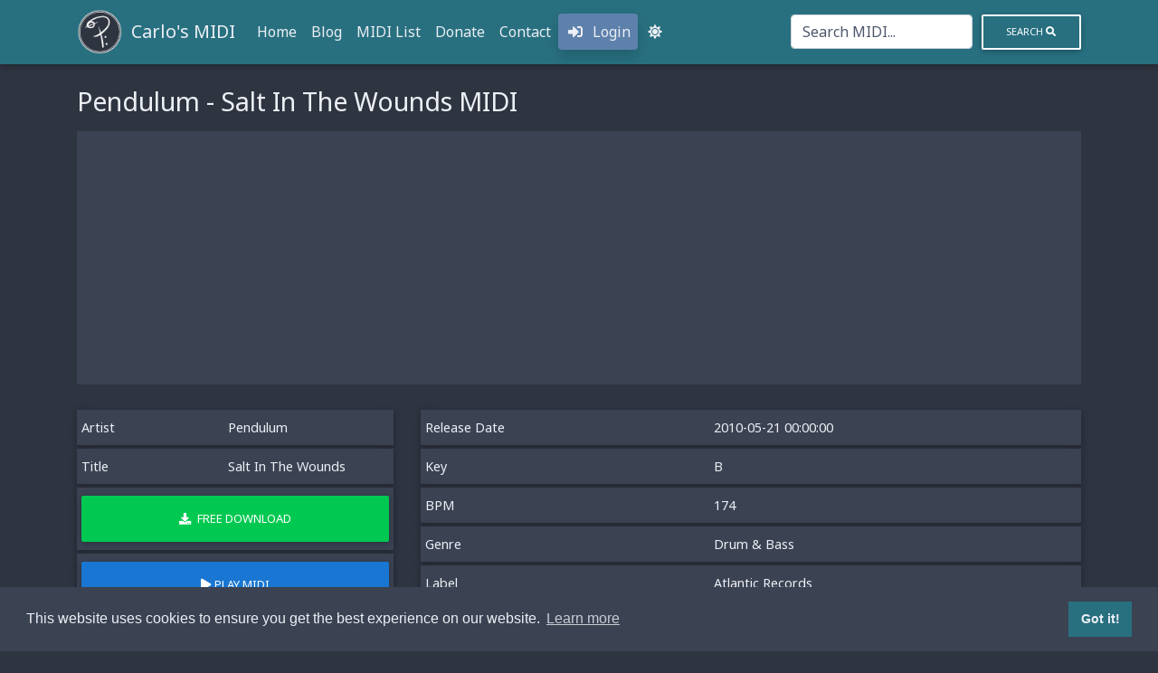

--- FILE ---
content_type: text/html; charset=UTF-8
request_url: https://www.cprato.com/en/midi/details/178/pendulum-salt-in-the-wounds
body_size: 5800
content:
<!DOCTYPE html>
<html lang="en">
<head>
    <!-- Google Tag Manager -->
    <script>(function(w,d,s,l,i){w[l]=w[l]||[];w[l].push({'gtm.start':
    new Date().getTime(),event:'gtm.js'});var f=d.getElementsByTagName(s)[0],
    j=d.createElement(s),dl=l!='dataLayer'?'&l='+l:'';j.async=true;j.src=
    'https://www.googletagmanager.com/gtm.js?id='+i+dl;f.parentNode.insertBefore(j,f);
    })(window,document,'script','dataLayer','GTM-T7ZFG8H');</script>
    <!-- End Google Tag Manager -->
    <meta charset="utf-8">
    <meta content="width=device-width, user-scalable=yes" name="viewport">
    <meta name="description" content="">
    <meta name="author" content="Carlo Prato">
    <meta property='og:image' content="https://www.cprato.com/assets/images/album-covers/178.jpg">
    <title>Pendulum - Salt In The Wounds  MIDI | Carlo's MIDI</title>
    <meta name="theme-color" content="#287080" />
    <meta name="csrf-token" content="vu7jMVNEAQnNOiCwVK2oILr0nUI1THUSj9CVazBm">

    <link rel="canonical" href="https://www.cprato.com/en/midi/details/178/pendulum-salt-in-the-wounds" />

    <link rel="preconnect" href="https://cdn.jsdelivr.net">
    <link rel="dns-prefetch" href="https://cdn.jsdelivr.net">
    
    <link rel="apple-touch-icon" sizes="57x57" href="/assets/images/apple-icon-57x57.png">
    <link rel="apple-touch-icon" sizes="60x60" href="/assets/images/apple-icon-60x60.png">
    <link rel="apple-touch-icon" sizes="72x72" href="/assets/images/apple-icon-72x72.png">
    <link rel="apple-touch-icon" sizes="76x76" href="/assets/images/apple-icon-76x76.png">
    <link rel="apple-touch-icon" sizes="114x114" href="/assets/images/apple-icon-114x114.png">
    <link rel="apple-touch-icon" sizes="120x120" href="/assets/images/apple-icon-120x120.png">
    <link rel="apple-touch-icon" sizes="144x144" href="/assets/images/apple-icon-144x144.png">
    <link rel="apple-touch-icon" sizes="152x152" href="/assets/images/apple-icon-152x152.png">
    <link rel="apple-touch-icon" sizes="180x180" href="/assets/images/apple-icon-180x180.png">
    <link rel="icon" type="image/png" sizes="192x192"  href="/assets/images/android-icon-192x192.png">
    <link rel="icon" type="image/png" sizes="32x32" href="/assets/images/favicon-32x32.png">
    <link rel="icon" type="image/png" sizes="96x96" href="/assets/images/favicon-96x96.png">
    <link rel="icon" type="image/png" sizes="16x16" href="/assets/images/favicon-16x16.png">
    <link rel="manifest" href="/assets/images/manifest.json">
    <meta name="msapplication-TileColor" content="#287080">
    <meta name="msapplication-TileImage" content="/assets/images/ms-icon-144x144.png">
    <meta name="theme-color" content="#287080">
    

    <link href="https://cdn.jsdelivr.net/npm/bootstrap@4.5.0/dist/css/bootstrap.min.css" rel="stylesheet">
    <link href="https://cdn.jsdelivr.net/npm/mdbootstrap@4.19.1/css/mdb.min.css" rel="stylesheet">

    <link href="/assets/css/stylesheet.css?v=2.0" rel="stylesheet">
    <link href="https://fonts.googleapis.com/css2?family=Noto+Sans:wght@400;700&display=swap" rel="stylesheet">        

    <link href="https://fonts.googleapis.com/css2?family=Noto+Sans:wght@400;700&display=swap" rel="stylesheet">
    <link href="https://cdn.jsdelivr.net/npm/bootstrap@4.5.0/dist/css/bootstrap.min.css" rel="stylesheet">
    <link href="https://cdn.jsdelivr.net/npm/mdbootstrap@4.19.1/css/mdb.min.css" rel="stylesheet">
    <link href="/assets/css/stylesheet.css?v=2.0" rel="stylesheet">

    <script src="https://cdn.jsdelivr.net/npm/jquery@3/dist/jquery.min.js"></script>    
    <script>
        (function(i,s,o,g,r,a,m){i['GoogleAnalyticsObject']=r;i[r]=i[r]||function(){
        (i[r].q=i[r].q||[]).push(arguments)},i[r].l=1*new Date();a=s.createElement(o),
        m=s.getElementsByTagName(o)[0];a.async=1;a.src=g;m.parentNode.insertBefore(a,m)
        })(window,document,'script','https://www.google-analytics.com/analytics.js','ga');
        ga('create', 'UA-60272920-1', 'auto');
        ga('send', 'pageview');
    </script>

    <!-- Global site tag (gtag.js) - Google Analytics -->
    <script async src="https://www.googletagmanager.com/gtag/js?id=G-CREQ3BFF8H"></script>
    <script>
    window.dataLayer = window.dataLayer || [];
    function gtag(){dataLayer.push(arguments);}
    gtag('js', new Date());

    gtag('config', 'G-CREQ3BFF8H');
    </script>
                <script async src="//pagead2.googlesyndication.com/pagead/js/adsbygoogle.js"></script>
        <script>
            (adsbygoogle = window.adsbygoogle || []).push({
                google_ad_client: "ca-pub-6298268654329842",
                enable_page_level_ads: false
            });
        </script>
    </head>
<body class='base-color'>      
    <!-- Google Tag Manager (noscript) -->
    <noscript><iframe src="https://www.googletagmanager.com/ns.html?id=GTM-T7ZFG8H"
    height="0" width="0" style="display:none;visibility:hidden"></iframe></noscript>
    <!-- End Google Tag Manager (noscript) -->
    <header>
    <!--  nav.php-->
    <nav class="navbar navbar-expand-lg accent-color">
        <!-- Navbar brand -->
        <div class='container'>
        <img src="/assets/images/logo.png" class="img" alt="Carlo's MIDI logo'" style="float:left;height:50px;padding-right:10px;vertical-align:middle">
        <a class="navbar-brand" href="/">Carlo's MIDI</a>    <!-- Collapse button -->
        <button class="navbar-toggler" type="button" data-toggle="collapse" data-target="#basicExampleNav" aria-controls="basicExampleNav" aria-expanded="false" aria-label="Toggle navigation">
            <span class="fas fa-bars title_link"></span>
        </button>  
        <!-- Collapsible content -->
        <div class="collapse navbar-collapse" id="basicExampleNav">    
            <!-- Links -->
            <ul class="navbar-nav">
                <li class="nav-item"><a class="nav-link waves-effect waves-light" href="/">Home</a></li>
                <li class="nav-item"><a class="nav-link waves-effect waves-light" href="/blog">Blog</a></li>
                <li class="nav-item"><a class="nav-link waves-effect waves-light" href="/en/midi/all">MIDI List</a></li>
                <li class="nav-item"><a class="nav-link waves-effect waves-light" href="/donate">Donate</a></li>
                <li class="nav-item"><a class="nav-link waves-effect waves-light" href="/en/contact">Contact</a></li>
                <li class="nav-item rounded shadow btn-secondary">
                                                            <a class="nav-link waves-effect waves-light" href="/login"><i class='fas fa-sign-in-alt mr-2'></i>Login</a></li>                        
                                        <li class="nav-item"><a class="nav-link waves-effect waves-light" href="/switchTheme/light"><i class='fas fa-sun theme-icon'></i></a></li>

            <li class="nav-item dropdown d-none">
                <a class="nav-link dropdown-toggle" href="#" id="dropdown09" data-toggle="dropdown" aria-haspopup="true" aria-expanded="false"><img src='/assets/images/flags/en.png'></a>
                <div class="dropdown-menu" aria-labelledby="dropdown09">
                    <a class="dropdown-item" href="/de"><img src='/assets/images/flags/de.png'></a>
                    <a class="dropdown-item" href="/es"><img src='/assets/images/flags/es.png'></a>
                    <a class="dropdown-item" href="/fr"><img src='/assets/images/flags/fr.png'></a>
                    <a class="dropdown-item" href="/it"><img src='/assets/images/flags/it.png'></a>
                    <a class="dropdown-item" href="/pt"><img src='/assets/images/flags/pt.png'></a>
                </div>
            </li>        

            </ul>
                        <div class="form-inline my-2 ml-auto">
                <form id='search_form' method="post" action="/en/midi/search">
                    <input type="hidden" name="_token" value="vu7jMVNEAQnNOiCwVK2oILr0nUI1THUSj9CVazBm">                    <input id='search' class="form-control w-auto" name="search_string" type="search" placeholder="Search MIDI..." aria-label="Search">
                    <button class="btn btn-outline-white btn-md my-2 my-sm-0 mr-auto" type="submit">Search <i class="fas fa-search"></i></button>
                </form>
            </div>
                        
        <!-- Collapsible content -->
        </div>
    </div>
    </nav>
    </header>
    <main>
        <div id='content'>
            <div class='container'>
                <div class='row mt-4'>
                    
<div class='col-md-12'>
<h1>Pendulum - Salt In The Wounds   MIDI
</h1>

</div>
</div>
    <div class='row'>
        <div class='col-md-12 mt-2'>
            <!-- MIDI Details Bottom -->
            <ins class="adsbygoogle"
            style="display:block"
            data-ad-client="ca-pub-6298268654329842"
            data-ad-slot="9938059128"
            data-ad-format="auto"></ins>
            <script>
            (adsbygoogle = window.adsbygoogle || []).push({});
            </script>
        </div>    
    </div>
<div class='row'>
<div class='col-md-4 rounded mt-4'>
<table class='table table-sm'>
  <tr>
      <th style='width:100px;'>
          Artist
      </th>
      <td style='width:100px;'>
          <a href='/en/midi/artist/56/pendulum'>Pendulum</a>
      </td>
  </tr>
  <tr>
     <th>
        Title
     </th>
     <td>
          Salt In The Wounds 
     </td>
  </tr>
  <tr>
      <td class='text-center' colspan='2'>
          
                <a href='/en/midi/download/178/pendulum-salt-in-the-wounds/Mi41MjU1MzI5OTcxMTY5RSsxNg==' class='btn btn-success px-3 py-3' style='display:block;'><i class='fas fa-download pr-1'></i>
        Free Download
        </a>
              </td>
  </tr>
  <tr>
      <td class='text-center' colspan='2'>                 
      <a class='btn btn-blue px-3 py-3' style='display:block;' href="#" id='playMIDI' onClick="MIDIjs.play(&quot;/en/midi/file/178/pendulum-salt-in-the-wounds/Mi41MjU1MzI5OTcxMTY5RSsxNg==&quot;);
                              document.getElementById('playMIDI').style.display='none';
                              document.getElementById('stopMIDI').style.display='block';return false;"><i class='fas fa-play pr-1'></i>Play MIDI</a>
          <a class='btn btn-danger  px-3 py-3'  style='display:none;' href="#" id='stopMIDI' onClick="MIDIjs.stop();document.getElementById('stopMIDI').style.display='none';
        document.getElementById('playMIDI').style.display='block';return false;"><i class='fas fa-stop pr-1'></i>Stop MIDI</a>
      </td>
  </tr>
  <tr>
      <td colspan="2">
        <a class='btn btn-secondary px-3 py-3' style='display:block;' href='/en/midi/convert/178/pendulum-salt-in-the-wounds/Mi41MjU1MzI5OTcxMTY5RSsxNg=='><i class='fas fa-file-export pr-1'></i>Convert MIDI file to MP3</a>

        </td>
  </tr>
  <tr>
      <td colspan='2' class='text-center'>
          <img src='/assets/images/album-covers/178.jpg' class='img-fluid align-middle'>
      </td>
  </tr>
  <tr>
      <td colspan='2'>
        Added on 04th October 2016
      </td>
  </tr>
  </table>

</div>
<div class='col-md-8 mt-4'>
<table class='table table-sm'>
  <tr>
     <th>
        Release Date
     </th>
     <td>
          2010-05-21 00:00:00 
     </td>
  </tr>
  <tr>
      <th style='width:100px;'>
        Key
      </th>
      <td style='width:100px;'>
           B 
      </td>
  </tr>
  <tr>
     <th>
         BPM
     </th>
     <td>
     <a href='/en/midi/bpm/174'>174</a>
     </td>
  </tr>
  <tr>
      <th style='width:100px;'>
        Genre
    </th>
      <td style='width:100px;'>
          <a href='/en/midi/genre/drum-bass'>Drum &amp; Bass</a>
      </td>
  </tr>
  <tr>
     <th>
        Label
     </th>
     <td>
          <a href='/en/midi/label/atlantic-records'>Atlantic Records</a>
     </td>
  </tr>
  <tr>
     <th>
         Instruments
     </th>
     <td>
        
    </td>
  </tr>               
  <tr>
     <th>
         Length
     </th>
     <td>
        6:39
     </td>
  </tr>                               
  </table>
        <!-- Midi Details -->
      <ins class="adsbygoogle"
          style="display:block"
          data-ad-client="ca-pub-6298268654329842"
          data-ad-slot="5161925923"
          data-ad-format="auto"></ins>
      <script>
      (adsbygoogle = window.adsbygoogle || []).push({});
      </script>
    </div>
</div>
    <div class='row'>
    <div class='col-md-12 mt-4'>
    <!-- MIDI Details Bottom New -->
    <ins class="adsbygoogle"
        style="display:block"
        data-ad-client="ca-pub-6298268654329842"
        data-ad-slot="4119061120"
        data-ad-format="auto"></ins>
    <script>
    (adsbygoogle = window.adsbygoogle || []).push({});
    </script>
    </div>
    </div>
<div class='row'>
<div class='col-md-6 mt-4'>

  <h2>Similar MIDI</h2>
  <table class='table table-sm'>
        <th class='accent-color font-weight-bold title_link'>
          Title
      </th>
        <th class='accent-color font-weight-bold title_link'>
        Artist
      </th>
      
          <tr>
          <td><a href='/en/midi/details/302/ed-sheeran-shape-of-you' style='font-weight:700;'>Shape of You </td>
              <td><a class='link' href='/en/midi/artist/223/ed-sheeran'>Ed Sheeran</td>
          </tr>
  
          <tr>
          <td><a href='/en/midi/details/268/twenty-one-pilots-heathens' style='font-weight:700;'>Heathens  (Full MIDI)</td>
              <td><a class='link' href='/en/midi/artist/203/twenty-one-pilots'>Twenty One Pilots</td>
          </tr>
  
          <tr>
          <td><a href='/en/midi/details/288/clean-bandit-rockabye' style='font-weight:700;'>Rockabye </td>
              <td><a class='link' href='/en/midi/artist/213/clean-bandit'>Clean Bandit</td>
          </tr>
  
          <tr>
          <td><a href='/en/midi/details/98/pendulum-witchcraft' style='font-weight:700;'>Witchcraft </td>
              <td><a class='link' href='/en/midi/artist/56/pendulum'>Pendulum</td>
          </tr>
  
          <tr>
          <td><a href='/en/midi/details/320/bruno-mars-thats-what-i-like' style='font-weight:700;'>That&#039;s What I Like (Alan Walker Remix)</td>
              <td><a class='link' href='/en/midi/artist/283/bruno-mars'>Bruno Mars</td>
          </tr>
  
          <tr>
          <td><a href='/en/midi/details/178/pendulum-salt-in-the-wounds' style='font-weight:700;'>Salt In The Wounds </td>
              <td><a class='link' href='/en/midi/artist/56/pendulum'>Pendulum</td>
          </tr>
  
          <tr>
          <td><a href='/en/midi/details/351/rita-ora-anywhere' style='font-weight:700;'>Anywhere </td>
              <td><a class='link' href='/en/midi/artist/250/rita-ora'>Rita Ora</td>
          </tr>
  
          <tr>
          <td><a href='/en/midi/details/181/deadmau5-strobe' style='font-weight:700;'>Strobe (Dimension Club Reix)</td>
              <td><a class='link' href='/en/midi/artist/129/deadmau5'>deadmau5</td>
          </tr>
  </table>

</div>
</div>
</div>
</div>
<div class='container'>
    <div class='row'>
        <div class='col-md-12'>
            <ol itemscope itemtype="http://schema.org/BreadcrumbList">
                                                <li itemprop="itemListElement" itemscope itemtype="http://schema.org/ListItem" itemid="https://www.cprato.com" class="breadcrumb-item">
                        <a itemscope itemtype="https://schema.org/WebPage"
           itemprop="item" itemid="https://www.cprato.com/en/midi/details/178/pendulum-salt-in-the-wounds"
           href="https://www.cprato.com"><span itemprop="name">Home</span></a>
                    <meta itemprop="position" content="1" />
                    </li>
                                                                <li itemprop="itemListElement" itemscope itemtype="http://schema.org/ListItem" itemid="https://www.cprato.com/en/midi/details/178/pendulum-salt-in-the-wounds" class="breadcrumb-item active">
                    <a itemscope itemtype="https://schema.org/WebPage"
           itemprop="item" itemid="https://www.cprato.com/en/midi/details/178/pendulum-salt-in-the-wounds"
           href="https://www.cprato.com/en/midi/details/178/pendulum-salt-in-the-wounds"><span itemprop="name">MIDI</span></a>
                    <meta itemprop="position" content="2" />
                    </li>
                                                                <li itemprop="itemListElement" itemscope itemtype="http://schema.org/ListItem" itemid="https://www.cprato.com/en/midi/details/178/pendulum-salt-in-the-wounds" class="breadcrumb-item active">
                    <a itemscope itemtype="https://schema.org/WebPage"
           itemprop="item" itemid="https://www.cprato.com/en/midi/details/178/pendulum-salt-in-the-wounds"
           href="https://www.cprato.com/en/midi/details/178/pendulum-salt-in-the-wounds"><span itemprop="name">Pendulum - Salt In The Wounds</span></a>
                    <meta itemprop="position" content="3" />
                    </li>
                                        </ol> 
        </div>
    </div>
</div>

                </div>
            </div>
        </div>
    </main>
    <footer class="page-footer footer text-center text-md-left font-small accent-color pt-4 mt-4">
        <!--Footer Links-->
        <div class="container text-center text-md-left">
        <div class='row h-100 align-middle'>
            <div class="col-md-8 text-center">
                <a class='btn btn-sm w-auto' style='background-color:#4267B2;' href='https://facebook.com/cpratoDJ' target='_blank'>
                    <i class='fab fa-2x fa-facebook-square mr-1'></i>
                    <div>Facebook</div> 
                </a>
                <a class='btn btn-sm w-auto' style='background-color:#7289DA;' href='https://discord.gg/WErxjbJ' target='_blank'>
                    <i class='fab fa-2x fa-discord mr-1'></i>
                    <div>Discord</div> 
                </a>
                <a class='btn btn-sm w-auto' style='background-color:#f96854;' href='https://patreon.com/carloprato' target='_blank'>
                    <i class='fab fa-2x fa-patreon mr-1'></i>
                    <div>Patreon</div> 
                </a>
                <a class='btn btn-sm w-auto' style='background-color:#f50;' href='https://soundcloud.com/carloprato' target='_blank'>
                    <i class='fab fa-2x fa-soundcloud mr-1'></i>
                    <div>SoundCloud</div> 
                </a>
                <a class='btn btn-sm w-auto' style='background-color:#f00;' href='https://www.youtube.com/user/BlackEagleProject' target='_blank'>
                    <i class='fab fa-2x fa-youtube mr-1'></i>
                    <div>YouTube</div> 
                </a>
            </div>
        <!--First column-->
            <div class="col-md-2">
                <h5 class="text-uppercase">Menu</h5>
                <ul class="list-unstyled">
                    <li style="margin-bottom:2px;">
                        <a href="/">Home</a>
                    </li>
                        <li style="margin-bottom:2px;">
                            <a href="/blog">Blog</a>
                        </li>
                    <li style="margin-bottom:2px;">
                        <a href="/en/contact">Contact</a>
                    </li>
                    <li style="margin-bottom:2px;">
                        <a href="/en/privacy">Privacy</a>
                    </li>
                    <li style="margin-bottom:2px;">
                        <a href="/donate">Donate</a>
                    </li>
                </ul>
            </div>
            <div class="col-md-2">
                <h5 class="text-uppercase">Contact</h5>
                <ul class="list-unstyled">
                    <li>
                        <a href="mailto:carlo@cprato.com">carlo@cprato.com</a>
                    </li>
                </ul>
            </div>     
        </div>
    </div>
    <div class="footer-copyright accent-color py-3 text-center">
        <a href="/en/privacy">Privacy</a> -  
        © 2025 Copyright:
        <a href="mailto:carlo@cprato.com">Carlo Prato</a>
    </div>
    </footer>

    <link rel="stylesheet" href="https://cdn.jsdelivr.net/npm/@fortawesome/fontawesome-free@5.14.0/css/all.min.css">
    <link rel="stylesheet" type="text/css" href="https://cdn.jsdelivr.net/npm/cookieconsent@3/build/cookieconsent.min.css" />

    <script src="https://cdn.jsdelivr.net/npm/cookieconsent@3/build/cookieconsent.min.js" data-cfasync="false"></script>
    <script>
    window.cookieconsent.initialise({
    "palette": {
        "popup": {
        "background": "#3b4252",
        "text": "#eceff4"
        },
        "button": {
        "background": "#287080",
        "text": "#eceff4"
        }
    },
    "content": {
        "href": "https://www.cprato.com/en/privacy"
    }
    });
    </script>
    <script type='text/javascript'>
        function ValidateEmail(inputText)
        {var mailformat=/^\w+([\.-]?\w+)*@\w+([\.-]?\w+)*(\.\w{2,4})+$/;if(inputText.value.match(mailformat))
        {document.email_subscription.EMAIL.focus();
        console.log('success');
        return true;}
        else
        {  document.getElementById("subscription_error").innerHTML = "<div class='mt-2 alert alert-danger p-2'><span class='fas fa-exclamation-circle mr-2'></span>Enter a valid address to subscribe.</div>";
        document.email_subscription.EMAIL.focus();
        console.log('failed');
        return false;}}
    </script>

        <script src='/assets/js/midi.js' async></script> 
        <script>
        $(function () {
            $('[data-toggle="tooltip"]').tooltip()
        })
    </script>
    <script>
       $('#form').submit(function(e){
        $('#form button').prop( "disabled", true );
        $("#msg").removeClass('alert-danger alert-success');
        $("#msg").addClass('alert alert-info');
        $("#msg").html('Converting file, please wait...');
        var formData = new FormData(this);
        e.preventDefault();
          $.ajax({
              headers: {
              'X-CSRF-TOKEN': $('meta[name="csrf-token"]').attr('content')
              },
              type:'POST',
              url:'/convert',
              data:formData,
              processData: false,
            contentType: false,
              success:function(data) {
                $("#msg").removeClass('alert-info alert-danger');
                $("#msg").addClass('alert alert-success');
                $("#msg").html(data.msg);
                $('#form button').prop( "disabled", false );
                window.location.href = 'https://www.cprato.com/en/midi/downloadConverted/' + data.file_path + '/' + data.file_name + '/' + data.download_key;
             },
             error: function(xhr, status, error){
                 $("#msg").addClass('alert alert-danger');

                 if (xhr.status == 500) {
                     $("#msg").html('Something went wrong.');
                 } else if (xhr.status == 429) {
                     $("#msg").html('Too many conversions are taking place. Try again in a few seconds...');       
                 } else if (xhr.status == 403) {
                     $("#msg").html('Only MIDI files smaller than 500KB can be converted.');       
                 }
                    $('#form button').prop( "disabled", false );
            }
          });
          return false;
       });
    </script>
    <script src="https://cdn.jsdelivr.net/npm/@fortawesome/fontawesome-free@5/js/fontawesome.min.js"></script>
    <script src="https://cdn.jsdelivr.net/npm/popper.js@1/dist/umd/popper.min.js"></script>
    <script src="https://cdn.jsdelivr.net/npm/bootstrap@4/dist/js/bootstrap.min.js"></script>
    <script src="https://cdn.jsdelivr.net/npm/typeahead.js@0.11.1/dist/typeahead.bundle.min.js"></script>
    <script src="https://cdn.jsdelivr.net/npm/bs-custom-file-input/dist/bs-custom-file-input.js"></script>
    <script src="https://cdn.jsdelivr.net/npm/typeahead.js@0.11.1/dist/typeahead.bundle.min.js"></script>

<script type="text/javascript">
$.ajaxSetup({
    headers: {
        'X-CSRF-TOKEN': $('meta[name="csrf-token"]').attr('content')
    }
});
$('#search').typeahead({
  hint: true,
  highlight: true,
  minLength: 3
},
{
  limit: 12,
  async: true,
  source: function (query, processSync, processAsync) {
    // processSync(['This suggestion appears immediately', 'This one too']);
    return $.ajax({
      url: "/autocomplete", 
      type: 'GET',
      data: {query: query},
      dataType: 'json',
      success: function (json) {
        return processAsync(json);
      }
    });
  }
}).on('typeahead:select', function(evt, item) {
    $('#search_form').submit();
})

</script>
</body>
</html>
        


--- FILE ---
content_type: text/html; charset=utf-8
request_url: https://www.google.com/recaptcha/api2/aframe
body_size: 257
content:
<!DOCTYPE HTML><html><head><meta http-equiv="content-type" content="text/html; charset=UTF-8"></head><body><script nonce="tR-K3_2N6a9y9ZoB2q_zyg">/** Anti-fraud and anti-abuse applications only. See google.com/recaptcha */ try{var clients={'sodar':'https://pagead2.googlesyndication.com/pagead/sodar?'};window.addEventListener("message",function(a){try{if(a.source===window.parent){var b=JSON.parse(a.data);var c=clients[b['id']];if(c){var d=document.createElement('img');d.src=c+b['params']+'&rc='+(localStorage.getItem("rc::a")?sessionStorage.getItem("rc::b"):"");window.document.body.appendChild(d);sessionStorage.setItem("rc::e",parseInt(sessionStorage.getItem("rc::e")||0)+1);localStorage.setItem("rc::h",'1762082146716');}}}catch(b){}});window.parent.postMessage("_grecaptcha_ready", "*");}catch(b){}</script></body></html>

--- FILE ---
content_type: text/css
request_url: https://www.cprato.com/assets/css/stylesheet.css?v=2.0
body_size: 1443
content:
:root {
    /* polar night */
    --north0: #2e3440;
    --north1: #3b4252;
    --north2: #434c5e;
    --north3: #4c566a;
    
    /* snow storm */
    --north4: #d8dee9;
    --north5: #e5e9f0;
    --north6: #eceff4;

    --north7: #8fbcbb;
    --north8: #88c0d0;
    --north9: #81a1c1;
    --north10: #5e81ac;
    
    --north11: #bf616a;
    --north12: #d08770;
    --north13: #ebcb8b;
    --north14: #a3be8c;
    --north15: #b48ead;

    --accent: #287080;
    
    --danger: #bf616a;
    --warning: #ebcb8b;
    --success: #a3be8c;
  }

  html, body {
      font-family: 'Noto Sans', sans-serif;
  }

  body {
      background-color: var(--north0);
      color: var(--north6);
  }

  nav.navbar {
      background-color: var(--accent);
  }

  nav a {
    color: var(--north6);
  }

a {
    color: var(--north8);
}

a:hover {
    color: var(--north5);
    text-decoration: underline;
}

.btn, .btn:hover, .btn:active, .btn:visited {
    color: var(--north6);
}

/* Auth */

.card-header, .card-footer {
    background-color: var(--north1);
}

.card-body {
    background-color: var(--north2);
}

.btn-accent {
    background-color: var(--accent);
}

.btn-link {
    color: var(--north6);
}

.btn-link:hover {
    color: var(--north2);
}

table.table a {
    color: var(--north6);
}

.base-color-light {
    background-color: var(--north1);
}

.content-color-light {
    background-color: var(--north4);
}

.content-color-lighter {
    background-color: var(--north6);
}
.accent-color {
    background-color: var(--accent);    
}

.title_link {
    color: var(--north6);
}

.table {
    border-collapse: separate;
    border-spacing: 0px 4px;
}

.table tr {
    background-color: var(--north1);
    box-shadow: 0 2px 5px 0 rgba(0,0,0,.16),0 2px 10px 0 rgba(0,0,0,.12) !important;
}

.table tr, .table td, .table th {
    border-top: 0;
}

table, td, tr {
    color: var(--north6);
}

.text-dark {
    color: var(--north0) !important;
}

.grey-text {
    color: var(--north3) !important;
}

.text-accent {
    color: var(--accent);
}

h1 {
    font-size: 1.8rem;
}


h2 {
    font-size: 1.6rem;
}

h3 {
    font-size: 1.4rem;
}

.small-text {
    font-size: 1.4rem;
}

.btn:hover, .btn:active, .btn:visited {
    color: var(--north6);
}

.pagination .page-item.active .page-link, 
.pagination .page-item.active .page-link:hover {
    background-color: var(--accent);
}

.pagination .page-item .page-link {
    color: var(--north6);
    margin-right: 4px;
}

.pagination .page-item .page-link:hover {
    background-color: var(--north2);
}

.sib-hide-loader-icon {
    display: none;
}

main {
    flex:1 0 auto;
  }
  
  body {
    display: flex;
    min-height: 100vh;
    flex-direction: column;   
  }

  .align-middle {
      align-self: middle;
  }

  .form-control::placeholder {
      color: var(--north3);
  }

  .move-up {
    transition: 0.3s ease-in-out;
  }
  .move-up:hover {
      transform: translateY(-10px);
  }

  .theme-icon {
    transition: .5s ease-in-out;
}

.theme-icon:hover {
    transform: rotate(-30deg);
}

.btn.btn-primary, .btn.btn-primary:active {
    background-color: var(--accent) !important;
}

.btn-north1 {
    background-color: var(--north1);
}

.square-image-box {
    position: relative;
    width: 100%;
    height: 0;
    padding-top: 100%;
}

.adsbygoogle {
    height:280px;
    background-color: var(--north1);
}

.btn.btn-danger {
    background-color: var(--danger) !important;
}

.btn-secondary, .btn-secondary:not([disabled]):not(.disabled).active, .btn-secondary:not([disabled]):not(.disabled):active, .show > .btn-secondary.dropdown-toggle {
    background-color: var(--north10) !important;
    color: var(--north6);
}

.card .card-body .card-text {
    font-size: 1rem;
}

.alert-success {
    background-color: #c3deac; 
    border-color: var(--success);
}

strong {
    font-weight: bolder;
}

.breadcrumb-item {
    display: inline;
}

ol {
    padding-left: 0;
}

.progress-bar {
    background-color: var(--accent);
}

.progress {
    background-color: var(--north6);
}

.request-arrow {
    color: var(--north4);
}

.request-arrow-active {
    color: var(--north6);
}

.dot {
    height: 12px;
    width: 24px;
    border-radius: 10%;
    display: inline-block;
}

.standard-midi {
    background-color: var(--accent);
}

.full-midi {
    background-color: var(--north11);
}



.tt-hint {
    color: #999;
}

.tt-menu { /* UPDATE: newer versions use tt-menu instead of tt-dropdown-menu */
    width: 422px;
    margin-top: 12px;
    background-color: var(--north1);
    border: 1px solid var(--north3);
    box-shadow: 0 5px 10px rgba(0,0,0,.2);
}

.tt-suggestion {
    padding: 6px 10px;
    font-size: 16px;
    line-height: 24px;
    text-align:left;
    border-bottom: 1px solid var(--north3);
    overflow-x: hidden;
    white-space: nowrap;
}

.tt-suggestion p {
    margin: 0;
}

.tt-suggestion:hover {
    background:var(--accent);
    cursor: pointer;
}

#search {
    vertical-align: middle !important;
}

.blue-text {
    color: #007bff !important;
}

.red-text {
    color: #dc3545 !important;
}

.teal-text {
    color: #00c09a !important;
}

.fa-2x {
    vertical-align: middle !important;
}

--- FILE ---
content_type: application/javascript; charset=utf-8
request_url: https://cdn.jsdelivr.net/npm/bs-custom-file-input/dist/bs-custom-file-input.js
body_size: 766
content:
/*!
 * bsCustomFileInput v1.3.4 (https://github.com/Johann-S/bs-custom-file-input)
 * Copyright 2018 - 2020 Johann-S <johann.servoire@gmail.com>
 * Licensed under MIT (https://github.com/Johann-S/bs-custom-file-input/blob/master/LICENSE)
 */
(function (global, factory) {
  typeof exports === 'object' && typeof module !== 'undefined' ? module.exports = factory() :
  typeof define === 'function' && define.amd ? define(factory) :
  (global = global || self, global.bsCustomFileInput = factory());
}(this, (function () { 'use strict';

  var Selector = {
    CUSTOMFILE: '.custom-file input[type="file"]',
    CUSTOMFILELABEL: '.custom-file-label',
    FORM: 'form',
    INPUT: 'input'
  };

  var textNodeType = 3;

  var getDefaultText = function getDefaultText(input) {
    var defaultText = '';
    var label = input.parentNode.querySelector(Selector.CUSTOMFILELABEL);

    if (label) {
      defaultText = label.textContent;
    }

    return defaultText;
  };

  var findFirstChildNode = function findFirstChildNode(element) {
    if (element.childNodes.length > 0) {
      var childNodes = [].slice.call(element.childNodes);

      for (var i = 0; i < childNodes.length; i++) {
        var node = childNodes[i];

        if (node.nodeType !== textNodeType) {
          return node;
        }
      }
    }

    return element;
  };

  var restoreDefaultText = function restoreDefaultText(input) {
    var defaultText = input.bsCustomFileInput.defaultText;
    var label = input.parentNode.querySelector(Selector.CUSTOMFILELABEL);

    if (label) {
      var element = findFirstChildNode(label);
      element.textContent = defaultText;
    }
  };

  var fileApi = !!window.File;
  var FAKE_PATH = 'fakepath';
  var FAKE_PATH_SEPARATOR = '\\';

  var getSelectedFiles = function getSelectedFiles(input) {
    if (input.hasAttribute('multiple') && fileApi) {
      return [].slice.call(input.files).map(function (file) {
        return file.name;
      }).join(', ');
    }

    if (input.value.indexOf(FAKE_PATH) !== -1) {
      var splittedValue = input.value.split(FAKE_PATH_SEPARATOR);
      return splittedValue[splittedValue.length - 1];
    }

    return input.value;
  };

  function handleInputChange() {
    var label = this.parentNode.querySelector(Selector.CUSTOMFILELABEL);

    if (label) {
      var element = findFirstChildNode(label);
      var inputValue = getSelectedFiles(this);

      if (inputValue.length) {
        element.textContent = inputValue;
      } else {
        restoreDefaultText(this);
      }
    }
  }

  function handleFormReset() {
    var customFileList = [].slice.call(this.querySelectorAll(Selector.INPUT)).filter(function (input) {
      return !!input.bsCustomFileInput;
    });

    for (var i = 0, len = customFileList.length; i < len; i++) {
      restoreDefaultText(customFileList[i]);
    }
  }

  var customProperty = 'bsCustomFileInput';
  var Event = {
    FORMRESET: 'reset',
    INPUTCHANGE: 'change'
  };
  var bsCustomFileInput = {
    init: function init(inputSelector, formSelector) {
      if (inputSelector === void 0) {
        inputSelector = Selector.CUSTOMFILE;
      }

      if (formSelector === void 0) {
        formSelector = Selector.FORM;
      }

      var customFileInputList = [].slice.call(document.querySelectorAll(inputSelector));
      var formList = [].slice.call(document.querySelectorAll(formSelector));

      for (var i = 0, len = customFileInputList.length; i < len; i++) {
        var input = customFileInputList[i];
        Object.defineProperty(input, customProperty, {
          value: {
            defaultText: getDefaultText(input)
          },
          writable: true
        });
        handleInputChange.call(input);
        input.addEventListener(Event.INPUTCHANGE, handleInputChange);
      }

      for (var _i = 0, _len = formList.length; _i < _len; _i++) {
        formList[_i].addEventListener(Event.FORMRESET, handleFormReset);

        Object.defineProperty(formList[_i], customProperty, {
          value: true,
          writable: true
        });
      }
    },
    destroy: function destroy() {
      var formList = [].slice.call(document.querySelectorAll(Selector.FORM)).filter(function (form) {
        return !!form.bsCustomFileInput;
      });
      var customFileInputList = [].slice.call(document.querySelectorAll(Selector.INPUT)).filter(function (input) {
        return !!input.bsCustomFileInput;
      });

      for (var i = 0, len = customFileInputList.length; i < len; i++) {
        var input = customFileInputList[i];
        restoreDefaultText(input);
        input[customProperty] = undefined;
        input.removeEventListener(Event.INPUTCHANGE, handleInputChange);
      }

      for (var _i2 = 0, _len2 = formList.length; _i2 < _len2; _i2++) {
        formList[_i2].removeEventListener(Event.FORMRESET, handleFormReset);

        formList[_i2][customProperty] = undefined;
      }
    }
  };

  return bsCustomFileInput;

})));
//# sourceMappingURL=bs-custom-file-input.js.map


--- FILE ---
content_type: application/javascript
request_url: https://www.cprato.com/assets/js/midi.js
body_size: 4091
content:
// MIDI.js 
//
// 100% JavaScript MIDI File Player using W3C Web Audio API 
// with fallbacks for older browsers
// 
// Copyrights Johannes Feulner, Karlsruhe, Germany, 2014. All rights reserved.
// Contact: weblily@weblily.net
//

(function (global) {
 
    var audioMethod;
    var context = 0;
    var source = 0;
    var audioBufferSize = 8192;
    var waveBuffer;
    var midiFileBuffer;
    var read_wave_bytes = 0;
    var song = 0;
    var midijs_url = "";
    var start_time = 0;
    var audio_status = "";
  
    function browserVersion() { 
      var nVer = navigator.appVersion;
      var nAgt = navigator.userAgent;
      var browserName  = navigator.appName;
      var fullVersion  = ''+parseFloat(navigator.appVersion); 
      var majorVersion = parseInt(navigator.appVersion,10);
      var nameOffset,verOffset,ix;
  
      // In Opera, the true version is after "Opera" or after "Version"
      if ((verOffset=nAgt.indexOf("Opera"))!=-1) {
       browserName = "Opera";
       fullVersion = nAgt.substring(verOffset+6);
       if ((verOffset=nAgt.indexOf("Version"))!=-1) 
         fullVersion = nAgt.substring(verOffset+8);
      }
      // In MSIE, the true version is after "MSIE" in userAgent
      else if ((verOffset=nAgt.indexOf("MSIE"))!=-1) {
       browserName = "Microsoft Internet Explorer";
       fullVersion = nAgt.substring(verOffset+5);
      }
      // Since IE 11, "MSIE" is not part of the user Agent
          // the true version is after "rv"?
      else if ((verOffset=nAgt.indexOf("Trident"))!=-1) {
       browserName = "Microsoft Internet Explorer";
           if ((verOffset=nAgt.indexOf("rv:"))!=-1) { 
         fullVersion = nAgt.substring(verOffset+3);
            } else  {
             fullVersion = '0.0'; // hm?
            }
          }
      // In Chrome, the true version is after "Chrome" 
      else if ((verOffset=nAgt.indexOf("Chrome"))!=-1) {
       browserName = "Chrome";
       fullVersion = nAgt.substring(verOffset+7);
      }
      // The default Andorid Browser does not have "Chrome" in its userAgent
      else if ((verOffset=nAgt.indexOf("Android"))!=-1) {
       browserName = "Android";
       fullVersion = nAgt.substring(verOffset+8);
      }
      // In Safari, the true version is after "Safari" or after "Version" 
      else if ((verOffset=nAgt.indexOf("Safari"))!=-1) {
       browserName = "Safari";
       fullVersion = nAgt.substring(verOffset+7);
       if ((verOffset=nAgt.indexOf("Version"))!=-1) 
         fullVersion = nAgt.substring(verOffset+8);
      }
      // In Firefox, the true version is after "Firefox" 
      else if ((verOffset=nAgt.indexOf("Firefox"))!=-1) {
       browserName = "Firefox";
       fullVersion = nAgt.substring(verOffset+8);
      }
      // In most other browsers, "name/version" is at the end of userAgent 
      else if ( (nameOffset=nAgt.lastIndexOf(' ')+1) < 
            (verOffset=nAgt.lastIndexOf('/')) ) 
      {
       browserName = nAgt.substring(nameOffset,verOffset);
       fullVersion = nAgt.substring(verOffset+1);
       if (browserName.toLowerCase()==browserName.toUpperCase()) {
        browserName = navigator.appName;
       }
      }
      // trim the fullVersion string at semicolon/space if present
      if ((ix=fullVersion.indexOf(";"))!=-1)
         fullVersion=fullVersion.substring(0,ix);
      if ((ix=fullVersion.indexOf(" "))!=-1)
         fullVersion=fullVersion.substring(0,ix);
  
      majorVersion = parseInt(''+fullVersion,10);
      if (isNaN(majorVersion)) {
       fullVersion  = ''+parseFloat(navigator.appVersion); 
       majorVersion = parseInt(navigator.appVersion,10);
      }
  
          var bv = new Object();
          bv.browserName = browserName;
          bv.fullVersion = fullVersion;
          bv.majorVersion = majorVersion;
          bv.appName = navigator.appName;
          bv.userAgent = navigator.userAgent;
          bv.platform = navigator.platform;
  
          return bv;
    }
  
    function require_script(file, callback) {
  
      var script = document.getElementsByTagName('script')[0],
          newjs = document.createElement('script');
  
      // IE
      newjs.onreadystatechange = function () {
        if (newjs.readyState === 'loaded' || newjs.readyState === 'complete') {
          newjs.onreadystatechange = null;
          callback();
        }
      };
  
      // others
      newjs.onload = function () {
        callback();
      }; 
  
      newjs.onerror = function() {
        MIDIjs.message_callback('Error: Cannot load  JavaScript filet ' + file);
        return;
      }
  
      newjs.src = file;
      newjs.type = 'text/javascript';
      script.parentNode.insertBefore(newjs, script);
    }
  
    function get_next_wave(ev) {
      var player_event = new Object();
      player_event.time = context.currentTime - start_time;
      MIDIjs.player_callback(player_event);
      // collect new wave data from libtimidity into waveBuffer
      read_wave_bytes = Module.ccall('mid_song_read_wave', 'number', 
                                     ['number', 'number', 'number', 'number'], 
                                     [song, waveBuffer, audioBufferSize * 2, false]);
      if (0 == read_wave_bytes) {
         stop_WebAudioAPI();
         return;
      }
  
      var max_i16 = Math.pow(2,15);
      for (var i = 0; i < audioBufferSize; i++) {
        if (i < read_wave_bytes) {
          // convert PCM data from C sint16 to JavaScript number (range -1.0 .. +1.0)
          ev.outputBuffer.getChannelData(0)[i] = Module.getValue(waveBuffer + 2 * i, 'i16') / max_i16; 
        } else {
          MIDIjs.message_callback("Filling 0 at end of buffer");
          ev.outputBuffer.getChannelData(0)[i] = 0;   // fill end of buffer with zeroes, may happen at the end of a piece
        }
      }
    }
  
    function loadMissingPatch(url, path, filename) {
      var request = new XMLHttpRequest();
      request.open('GET', path + filename, true);
      request.responseType = 'arraybuffer';
  
      request.onerror = function() {
        MIDIjs.message_callback("Error: Cannot retrieve patch file " + path + filename);
      }
  
      request.onload = function() {
        if (200 != request.status) {
            MIDIjs.message_callback("Error: Cannot retrieve patch filee " + path + filename + " : " + request.status);
            return;
        }
  
        num_missing--;
        FS.createDataFile('pat/', filename, new Int8Array(request.response), true, true);
        MIDIjs.message_callback("Loading instruments: " + num_missing);
        if (num_missing == 0) {
          stream =  Module.ccall('mid_istream_open_mem', 'number', 
                                 ['number', 'number', 'number'], 
                                 [midiFileBuffer, midiFileArray.length , false]);
          var MID_AUDIO_S16LSB = 0x8010; // signed 16-bit samples
          var options = Module.ccall('mid_create_options', 'number', 
                                     ['number', 'number', 'number', 'number'], 
                                     [context.sampleRate, MID_AUDIO_S16LSB, 1, audioBufferSize * 2]);
          song = Module.ccall('mid_song_load', 'number', ['number', 'number'], [stream, options]);
          rval =  Module.ccall('mid_istream_close', 'number', ['number'], [stream]);
          Module.ccall('mid_song_start', 'void', ['number'], [song]);
  
          // create script Processor with buffer of size audioBufferSize and a single output channel
          source = context.createScriptProcessor(audioBufferSize, 0, 1);  
          waveBuffer = Module._malloc(audioBufferSize * 2);
          source.onaudioprocess = get_next_wave;        // add eventhandler for next buffer full of audio data
          source.connect(context.destination);          // connect the source to the context's destination (the speakers)
          start_time = context.currentTime;
          MIDIjs.message_callback("Playing: " + url + ' ...');
        }
      }
      request.send();
    }
  
    function unmute_iOS_hack() {
      // iOS unmutes web audio when playing a buffer source
      // the buffer may be initialized to all zeroes (=silence)
      var sinusBuffer = context.createBuffer(1, 44100, 44100);
      freq = 440; // Hz
      for (i = 0; i < 48000; i++) {
        sinusBuffer.getChannelData(0)[i] = 0; // Math.sin(i / 48000 * 2 * Math.PI * freq); 
      } 
      var bufferSource = context.createBufferSource();    // creates a sound source
      bufferSource.buffer = sinusBuffer;  
      bufferSource.connect(context.destination);          // connect the source to the context's destination (the speakers)
      bufferSource.start(0); // play the bufferSource now        
    }
      
    function play_WebAudioAPI(url) {
      stop_WebAudioAPI();
     
      // get this scripts URL
      var libtimidity_url = "";
      for (var i = 0; i < document.scripts.length; i++) {
        var script_src =  document.scripts[i].src;
        var index = script_src.lastIndexOf("midi.js");
        if (index == script_src.length - 7) {
           midijs_url = script_src.substr(0, index); 
           libtimidity_url = midijs_url + 'libtimidity.js'; 
           break;
        }
      }
  
      // script already loaded ? Right after page load, this will not be the case
      for (var i = 0; i < document.scripts.length; i++) {
        var script_src = document.scripts[i].src;
        if (libtimidity_url == script_src) {
          play_WebAudioAPI_with_script_loaded(url);
          return;
        }
      }
      MIDIjs.message_callback("Loading libtimidity ... ");
      if (navigator.platform == 'iPad' || navigator.platform == 'iPhone' || navigator.platform == 'iPod') {
        // Unmute works only after return of the user generated event. So we let the event return and play with delay 
        // from the callback after libtimidity will have been loaded
        // otherwise the first play_WebAudioAPI() call after page load would remain silent on iOS devices
        unmute_iOS_hack();
      }
      require_script(libtimidity_url, function() { play_WebAudioAPI_with_script_loaded(url); }); 
    } 
  
    function play_WebAudioAPI_with_script_loaded(url) {
  
      // Download url from server, url must honor same origin restriction
      MIDIjs.message_callback('Loading MIDI file ' + url + ' ...');
      var request = new XMLHttpRequest();
      request.open('GET', url, true);
      request.responseType = 'arraybuffer';
      
      request.onerror = function() {
        MIDIjs.message_callback('Error: Cannot retrieve MIDI file ' + url);
      }
  
      request.onload = function() {
        if (200 != request.status) {
          MIDIjs.message_callback('Error: Cannot retrieve MIDI file ' + url  + " : " + request.status);
          return;
        }
  
        MIDIjs.message_callback("MIDI file loaded: " + url);
  
        midiFileArray = new Int8Array(request.response);
        midiFileBuffer = Module._malloc(midiFileArray.length);
        Module.writeArrayToMemory(midiFileArray, midiFileBuffer);
  
        rval = Module.ccall('mid_init', 'number', [], []);
        stream =  Module.ccall('mid_istream_open_mem', 'number', 
                               ['number', 'number', 'number'], 
                               [midiFileBuffer, midiFileArray.length , false]);
        var MID_AUDIO_S16LSB = 0x8010; // signed 16-bit samples
        var options = Module.ccall('mid_create_options', 'number', 
                                   ['number', 'number', 'number', 'number'], 
                                   [context.sampleRate, MID_AUDIO_S16LSB, 1, audioBufferSize * 2]);
        song = Module.ccall('mid_song_load', 'number', ['number', 'number'], [stream, options]);
        rval =  Module.ccall('mid_istream_close', 'number', ['number'], [stream]);
  
        num_missing = Module.ccall('mid_song_get_num_missing_instruments', 'number', ['number'], [song]);
        if (0 < num_missing) {
          for(var i = 0; i < num_missing; i++) {
            var missingPatch = Module.ccall('mid_song_get_missing_instrument', 'string', ['number', 'number'], [song, i]);
            loadMissingPatch(url, midijs_url + "pat/", missingPatch);
          }
        } else {
          Module.ccall('mid_song_start', 'void', ['number'], [song]);
          // create script Processor with auto buffer size and a single output channel
          source = context.createScriptProcessor(audioBufferSize, 0, 1);  
          waveBuffer = Module._malloc(audioBufferSize * 2);
          source.onaudioprocess = get_next_wave;    // add eventhandler for next buffer full of audio data
          source.connect(context.destination);      // connect the source to the context's destination (the speakers)
          start_time = context.currentTime;
          MIDIjs.message_callback("Playing: " + url + ' ...');
        }
      }
      request.send();
    }
    
    function stop_WebAudioAPI() {
      if (source) {
        // terminate playback
        source.disconnect();
        
        // hack: without this, Firfox 25 keeps firing the onaudioprocess callback
        source.onaudioprocess = 0; 
  
        source = 0;
  
        // free libtimitdiy ressources
        Module._free(waveBuffer);
        Module._free(midiFileBuffer);
        Module.ccall('mid_song_free', 'void', ['number'], [song]);
        song = 0;
        Module.ccall('mid_exit', 'void', [], []);
        source = 0;
      }
      MIDIjs.message_callback(audio_status);
      var player_event = new Object;
      player_event.time = 0;
      MIDIjs.player_callback(player_event);
    }
  
    function play_bgsound(url) {
      stop_bgsound();
  
      var sounddiv = document.getElementById('scorioMIDI');
      if (!sounddiv) {
        sounddiv = document.createElement('div');
        sounddiv.setAttribute('id', 'scorioMIDI');
          
        // hack: without the nbsp or some other character the bgsound will not be inserted
        sounddiv.innerHTML = '&nbsp;<bgsound src="' + url + '" volume="100"/>';
        document.body.appendChild(sounddiv);
      } else {
        sounddiv.lastChild.setAttribute('src', url);
      }
      source = sounddiv;
      MIDIjs.message_callback('Playing ' + url + ' ...');
    }
  
    function stop_bgsound() {
      if (source) {
        var sounddiv = source;
        sounddiv.lastChild.setAttribute('src', 'midi/silence.mid');
        source = 0;
      }
      MIDIjs.message_callback(audio_status);
    }
  
    function play_object(url) {
      stop_object();
  
      var sounddiv = document.getElementById('scorioMIDI');
      if (!sounddiv) {
        sounddiv = document.createElement('div');
        sounddiv.setAttribute('id', 'scorioMIDI');
          
        sounddiv.innerHTML = '<object data="' + url + '" autostart="true" volume="100" type="audio/mid"></object>';
        document.body.appendChild(sounddiv);
      } else {
        sounddiv.lastChild.setAttribute('data', url);
      }
      source = sounddiv;
      MIDIjs.message_callback('Playing ' + url + ' ...');
    }
  
    function stop_object() {
      if (source) {
        var sounddiv = source;
       
        sounddiv.parentNode.removeChild(sounddiv);
        source = 0;
      }
      MIDIjs.message_callback(audio_status);
    }
  
    var bv = browserVersion();
    try {
      if ((bv.platform == "iPhone" || bv.platform == "iPod" || bv.platform == "iPad") 
          && bv.majorVersion <= 6) {
         audioMethod = 'none';
      } else { 
        // Fix up for prefixing
        window.AudioContext = window.AudioContext || window.webkitAudioContext;
        context = new AudioContext();
        audioMethod = 'WebAudioAPI'
      }
    }
    catch(e) {
      if (bv.browserName == 'Microsoft Internet Explorer') {
        audioMethod = 'bgsound';
      } else if (bv.browserName == "Android") {
        audioMethod = 'none';
      } else {
        audioMethod = 'object';
      }
    }
   
    //alert('Browser name  = '+bv.browserName+'<br>'
    //+'Full version  = '+bv.fullVersion+'<br>'
    //+'Major version = '+bv.majorVersion+'<br>'
    //+'navigator.appName = '+bv.appName+'<br>'
    //+'navigator.userAgent = '+bv.userAgent+'<br>'
    //+'navigator.platform = '+bv.platform+'<br>');
  
    global.MIDIjs = new Object(); 
  
    // default: write messages to browser console
    global.MIDIjs.message_callback = function(message) { console.log(message); };
    global.MIDIjs.player_callback = function(player_event) { return; };
    global.MIDIjs.get_audio_status = function() { return audio_status; };
  
    global.MIDIjs.unmute_iOS_hack = unmute_iOS_hack;
  
    if (audioMethod == "WebAudioAPI") {
      global.MIDIjs.play = play_WebAudioAPI;
      global.MIDIjs.stop = stop_WebAudioAPI;
      audio_status = "audioMethod: WebAudioAPI" +
                     ", sampleRate (Hz): " + context.sampleRate + 
                     ", audioBufferSize (Byte): " + audioBufferSize;
    } else if (audioMethod == 'bgsound') {
      global.MIDIjs.play = play_bgsound;
      global.MIDIjs.stop = stop_bgsound;
      audio_status = "audioMethod: &lt;bgsound&gt;";
    } else if (audioMethod == 'object') {
      global.MIDIjs.play = play_object;
      global.MIDIjs.stop = stop_object;
      audio_status = "audioMethod: &lt;object&gt;";
    } else {
      global.MIDIjs.play = function(url) {};
      global.MIDIjs.stop = function(url) {};
      audio_status = "audioMethod: No method found";
    }
  
  } (this));
  